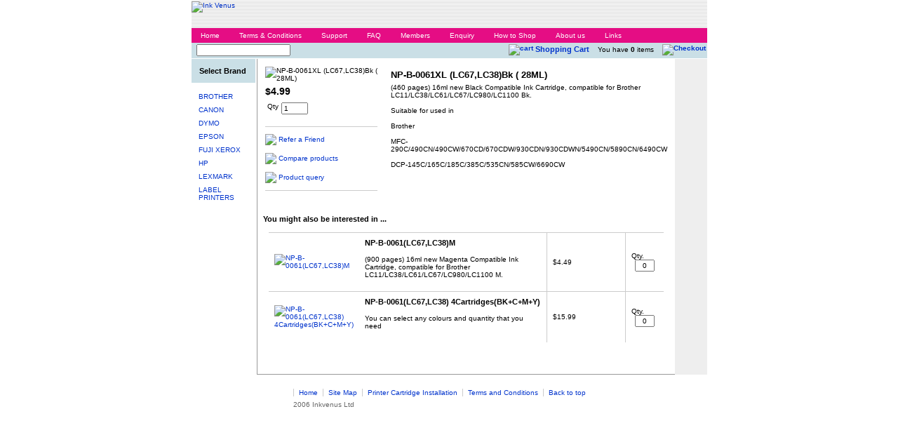

--- FILE ---
content_type: text/html; charset=iso-8859-1
request_url: https://www.inkvenus.co.nz/shop/BROTHER/Brother+Ink+Cartridges/Brother+DCP-185C195C535CN6690CW+Digital+Copier+Printer/NP-B-0061XL++++LC67LC38Bk++++29ML.html
body_size: 9476
content:
<!DOCTYPE html PUBLIC "-//W3C//DTD XHTML 1.0 Transitional//EN" "http://www.w3.org/TR/xhtml1/DTD/xhtml1-transitional.dtd">
<html lang="en">
<head>







	<title>Inkvenus Limited</title>

	<meta name="description" content="Ink Cartridges Laser Toner for HP Epson Canon Apple Brother Sharp Xerox" />
	<meta name="keywords" content="inkvenus, ink cartridge" />
	<meta name="robots" content="" />
<link rel="canonical" href="https://www.inkvenus.co.nz/shop/BROTHER/Brother+Ink+Cartridges/Brother+DCP-145C165C+Digital+Copier+Printer/NP-B-0061XL++++LC67LC38Bk++++29ML.html" />





	<meta property='og:image' content='https://www.inkvenus.co.nzhttps://zdn.nz/site/inkvenus/images/items/black.12.jpg'/>
	


	<!-- BLOCK:Head -->

	

	<style type='text/css'>





  @import "/stylesheet/x_b/chrome/c/Fj40JjSL-iS3SjdJ7/template/30/template_style.css";
  @import "/stylesheet/x_b/chrome/c/Fj40JjSL-iS3SjdJ7/page/68/page_style.css";



  



		
	</style>
	<script language="javascript" type="text/javascript">var doonload=false;</script>
  <script src="https://www.inkvenus.co.nz/process/x_g/Fj40JjSL%2dkr44yyt3/mv_display/zest_controller.js" type="text/javascript" language="javascript" ></script>

	<script language="javascript" type="text/javascript">//<![CDATA[
function ajax_topcart_content() { var a = arguments; ;x = rs_init_object( 'POST', "/process", "nc=1", "mv_display=ajax_action_ajax_topcart_content&remote_sub=ajax_topcart_content", Array.prototype.slice.call(arguments).slice(0, a.length-1 ),          a[a.length-1]
);}

//]]></script>
<script language="javascript" type="text/javascript">//<![CDATA[

	function retrieve_price() { var a = arguments; ;x = rs_init_object( 'POST', "/process", "nc=1", "mv_display=ajax_action_retrieve_price&remote_sub=retrieve_price", Array.prototype.slice.call(arguments).slice(0, a.length-1 ),          a[a.length-1]
);}


function update_specials( sku, rrp, now ) {
	var price_rrp = document.getElementById( 'price_rrp_' + sku );
	if ( !price_rrp ) return;
	price_rrp.innerHTML = rrp;
        if(document.getElementById( 'price_now_' + sku )){
	document.getElementById( 'price_now_' + sku ).innerHTML = now;
        }
	// calculate the saving
	var re = /^(\D*)/;
	var symbol = rrp.match( re, '$1' )[0];
	var rf = /[^0-9\.]+/g;
        rrp = parseFloat( rrp.replace( rf, '' ) );
        now = parseFloat( now.replace( rf, '' ) );
	var diff = ( rrp - now ).toFixed( 2 );
	document.getElementById( 'price_save_' + sku ).innerHTML = symbol + diff;
}

var option_values = {};
var options = {};
var qty = {};

function recalc_quantity( el, sku, qty ){
	 recalc_price( el, sku, qty );
}

window.price_hooks = new Array();
function recalc_price( el, sku, qty ) {
	if( typeof qty === 'undefined' ){
               var qtyfield = el.form.mv_order_quantity;        
               if( typeof qtyfield === 'undefined' ){
                    qty = 1;
               }else{
                    qty = el.form.mv_order_quantity.value;      
                }
	}
	form = el.form;
	if ( !sku ) sku = el.form.mv_order_item.value;
	if ( !sku ) return alert( 'Cannot determine product sku' );
	if ( !option_values[sku] ) option_values[sku] = new Array();

	// if form exist
	// then do the mapping of option_values
	if(form) {
		if( form.mv_item_option ){
			var optNames = form.mv_item_option.tagName ? new Array( form.mv_item_option ) : form.mv_item_option;
			for( var i = 0; i < optNames.length; i++ ) {
				var name = optNames[i].value;
				option_values[sku].push( name + '::' + input_value( form.elements[ 'mv_order_' + name ] ) );
			}
		}
		if( form.mv_sku){
			var optNames = form.mv_sku.tagName ? new Array( form.mv_sku ) : form.mv_sku;
			for( var i = 0; i < optNames.length; i++ ) {
				var name = optNames[i].value;
				option_values[sku].push(input_value( form.elements[ 'mv_sku' ] ) );
			}
		}
	}

    set_calculating(sku);
    retrieve_price( sku, option_values[sku].join('||'), '', qty, function( content ) {
		content = content.replace( /^\s*/, '' );
		content = content.replace( /\s*$/, '' );
		var prices = content.split( '||' );
		if ( prices.length != 2 ) return;
		var price_el = document.getElementById( 'product_price_' + sku );
	        // add google Microdata - price support
                //prices[0].replace( /^\D*/, '' )
		if ( price_el ) price_el.innerHTML = '<span itemprop="price">'+prices[0]+'</span>';

		// do we need to update a specials box?
		update_specials( sku, prices[1], prices[0] );

		// fire off an update price event
		var hooks = window.price_hooks;
		if (hooks.length) {
			for (var i=0; i < hooks.length; i++) {

				// if a hook was defined, fire it passing the new price data
				if (typeof hooks[i] == 'function') {
					hooks[i](sku, prices[1], prices[0]);
				}
			}
		}
	} );
}
function set_calculating(sku) {
    var el = document.getElementById('product_price_'+sku);
    if ( el ) {
        el.innerHTML = '&nbsp;<span style="font-size:smaller;">Calculating...</span>';
    }
}



function ajax_retrieve_image() { var a = arguments; ;x = rs_init_object( 'POST', "/process", "nc=1", "mv_display=ajax_action_ajax_retrieve_image&remote_sub=ajax_retrieve_image", Array.prototype.slice.call(arguments).slice(0, a.length-1 ),          a[a.length-1]
);}


// method to cache & swap images as requested
window.image_cache = new Object();
function swapImage( src, imageId, width ) {
	if ( !imageId ) imageId = 'prodimg';
	if ( window.image_cache[src] ) {
		document.getElementById( imageId ).src = window.image_cache[src];
	} else {
		var wrap = document.getElementById( imageId + '_wrap' );
		wrap.innerHTML = '<img src="/interchange-5/en_US/throbber.gif" title="Loading..." />';
		ajax_retrieve_image( src, imageId, width, function( content ) {
			wrap.innerHTML = content;
			window.image_cache[src] = document.getElementById( imageId ).src;
		} );
	}
}


//]]></script>

	
	










	<!-- /BLOCK:Head -->
</head>
<body class="body ">










<!-- noindex -->
	

	
	  
	

	
	






<div class="wrapper">
    <div class="header">
        <div class="content_header">
	<div id="c150" class="component_ContentDisplay_Header" data-parent="30">
	
		
		<div class="header_inner">
			<a  href="https://www.inkvenus.co.nz/"><img id="logo" src="https://zdn.nz/site/inkvenus/images/basic_theme/logo.gif" alt="Ink Venus" title="Ink Venus" /></a>
			
		</div>

	</div>
		</div>
    </div>
    <table class="menu_bar" cellpadding="0" cellspacing="0"><tr><td>
        <div class="content_menubar">
	<div id="c120" class="component_Navigation_ContentTabs" data-parent="30">
	

<div class="content_tabs">
	






	<nav id="content-tabs-mega-menu">
		
	

		<ul>
			
				<li class="tab  home ">
					

					<a href="https://www.inkvenus.co.nz/" >Home</a>
					
				</li>
			
				<li class="tab  ">
					

					<a href="https://www.inkvenus.co.nz/Terms++Conditions.html" >Terms &amp; Conditions</a>
					
				</li>
			
				<li class="tab  ">
					

					<a href="https://www.inkvenus.co.nz/Support.html" >Support</a>
					
				</li>
			
				<li class="tab  ">
					

					<a href="https://www.inkvenus.co.nz/FAQ.html" >FAQ</a>
					
				</li>
			
				<li class="tab  ">
					

					<a href="https://www.inkvenus.co.nz/login.html" >Members</a>
					
				</li>
			
				<li class="tab  ">
					

					<a href="https://www.inkvenus.co.nz/Enquiry.html" >Enquiry</a>
					
				</li>
			
				<li class="tab  ">
					

					<a href="https://www.inkvenus.co.nz/How+to+Shop.html" >How to Shop</a>
					
				</li>
			
				<li class="tab  ">
					

					<a href="https://www.inkvenus.co.nz/About+us.html" >About us</a>
					
				</li>
			
				<li class="tab  ">
					

					<a href="https://www.inkvenus.co.nz/Links.html" >Links</a>
					
				</li>
			
		</ul>
	</nav>






</div>

	</div>
		</div><div class="content_menubar">
	<div id="c234" class="component_Layout_Table" data-parent="30">
	

<table width="100%" cellspacing="0" class="table_layout">
	<tr class="r1">
		<td class="ltc c1" style="width:50%; vertical-align:center;">
			<div class="content_container_234_1">
	<div id="c200" class="component_Navigation_SearchBox" data-parent="30">
	
<div class='search_box'>


<form action="https://www.inkvenus.co.nz/results.html" method="get">
<input type="text" name="q" class="search_criteria"  /><input  type="submit" class="zbtn search_button" value="Search" style="background:url( https://zdn.nz/site/inkvenus/images/basic_theme/btn_search_go.gif ) no-repeat; width:60px; height:21px;" />
</form>
</div>

	</div>
		</div>
		</td>
		<td class="ltc c2" style="width:50%; text-align:right; vertical-align:center;">
			<div class="content_container_234_2">
	<div id="c235" class="component_OrderProcess_TopCart" data-parent="30">
	






<script src="https://www.inkvenus.co.nz/process/x_lv/1%2e4/mv_display/ajax.js" type="text/javascript" language="javascript" ></script>









<div id="mini_cart">



<div class="mini_cart">


	
    
      
    
	<a href="https://www.inkvenus.co.nz/basket.html" rel="nofollow"><img src="https://zdn.nz/site/inkvenus/images/basic_theme/cart.gif" alt="cart"/></a>

    
	<a href="https://www.inkvenus.co.nz/basket.html" rel="nofollow" class="cart_text_size">Shopping Cart</a>


      
<span class="topcart_items">


	&nbsp;&nbsp;    You have <strong>0</strong> items &nbsp;&nbsp;

    
    
        		
	    <a href="https://www.inkvenus.co.nz/checkout.html" class="zbtn checkbut"  rel="nofollow"><img src="https://zdn.nz/site/inkvenus/images/basic_theme/btn_checkout.gif" alt="Checkout" /></a>
    
    


</span>

        
    






</div>

</div>



	</div>
		</div>
		</td>
	</tr>
</table>

	</div>
		</div>
	</td></tr></table>
	<table border="0" cellpadding="0" cellspacing="0" class="document">
		<tr>
			<td class="col_left">
				<!--Left col start-->
				<div class="content_left">
	<div id="c199" class="component_Navigation_TopLevelProductMenu" data-parent="30">
	


<div id="product_menu">

		<div class="drop_menu_title">
			<h6>Select Brand</h6>
		</div>
		

<ul>
<li><a href="https://www.inkvenus.co.nz/shop/BROTHER.html">BROTHER</a></li><li><a href="https://www.inkvenus.co.nz/shop/CANON.html">CANON</a></li><li><a href="https://www.inkvenus.co.nz/shop/+DYMO.html"> DYMO</a></li><li><a href="https://www.inkvenus.co.nz/shop/Compatible.html">EPSON</a></li><li><a href="https://www.inkvenus.co.nz/shop/FUJI+XEROX.html">FUJI XEROX</a></li><li><a href="https://www.inkvenus.co.nz/shop/HP.html">HP</a></li><li><a href="https://www.inkvenus.co.nz/shop/LEXMARK.html">LEXMARK</a></li><li><a href="https://www.inkvenus.co.nz/shop/LABEL+PRINTERS.html">LABEL PRINTERS</a></li>

</ul>
</div>

	</div>
		</div>
				<!--left col end-->
			</td>
			<td class="content">
				<!-- index -->
				<div class="content_main">
	<div id="c68" class="component_ProductDisplay_ProductView" data-parent="">
	






	





















	










<script language="javascript" type="text/javascript">//<![CDATA[



//]]></script>






<table id="saleitem">
	<tr>
		<td class="c1">
			
<span id="prodimg_03312_wrap"><img src="https://zdn.nz/site/inkvenus/images/items/black.12.jpg" class="prodimg" alt="NP-B-0061XL    (LC67,LC38)Bk   ( 28ML)" id="prodimg_03312"/></span><br />

			
<div class="price"><meta itemprop="price" content="4.99" /><span id="product_price_03312">$4.99</span> </div>

			

			<script language="javascript" type="text/javascript">//<![CDATA[

				function validate_product_form( form ) {
					var sku = form.mv_order_item.value;
                                        if (typeof(form.mv_order_quantity) != 'undefined' && parseFloat(form.mv_order_quantity.value) < 1){ form.mv_order_quantity.value = parseFloat(form.mv_order_quantity.value);}
					if( typeof( validate_options ) == 'object' && typeof( validate_options[sku] ) == 'function' ) {
						return validate_options[sku]( form );
					}
					return true;
				}

                    	        function get_optioned_price( sku ) {
                                         var pr = document.getElementById('product_price_'+sku).innerHTML;
                                         return pr.replace(',','');
                                }

			
//]]></script>
			<form action="https://www.inkvenus.co.nz/process/x_68/shop+BROTHER+Brother+Ink+Cartridges+Brother+DCP%2d185C195C535CN6690CW+Digital+Copier+Printer+NP%2dB%2d0061XL++++LC67LC38Bk++++29ML.html" method="POST" id="prodform" name="prodform" onsubmit="return validate_product_form( this );">
			<input type="hidden" name="mv_doit" value="refresh" />
			<input type="hidden" name="mv_session_id" value="nsession" />
			<input type="hidden" name="mv_cartname" value="main" />
			<input type="hidden" name="z_bounce" value="1" />
			<input type="hidden" name="mv_successpage" value="basket/x_addtocart/03312" />
			<input type="hidden" name="mv_nextpage" value="basket/x_addtocart/03312" />
			<input type="hidden" name="mv_order_item" value="03312" />
			<input type="hidden" name="mv_click" value="track_sku" />
			<table>
				<tr>
					<td>Qty</td>
					<td><input value="1" name="mv_order_quantity" type="text" class="qty"/></td>
					<td><input  type="submit" class="zbtn btn_addcart add_to_cart_button" value="Add To Cart" style="background:url( https://zdn.nz/site/inkvenus/images/basic_theme/btn_add.gif ) no-repeat; width:92px; height:21px;" /></td>
				</tr>
			</table>
		</form>

			


			

		<div id="product_tools">
			<div><a href="https://www.inkvenus.co.nz/referral/x_catid//sku/03312.html" rel="nofollow" class="ico"><img src="https://zdn.nz/site/inkvenus/images/basic_theme/ico_refer.gif" style="vertical-align:middle;"/></a> <a href="https://www.inkvenus.co.nz/referral/x_catid//sku/03312.html" rel="nofollow" class="but">Refer a Friend</a></div>
			<br/><div><a href="https://www.inkvenus.co.nz/compare/x_path/128_4291_4301/sku/03312.html" rel="nofollow" class="ico"><img src="https://zdn.nz/site/inkvenus/images/basic_theme/ico_compare.gif" style="vertical-align:middle;"/></a> <a href="https://www.inkvenus.co.nz/compare/x_path/128_4291_4301/sku/03312.html" rel="nofollow" class="but">Compare products</a></div>
			<br/><div><a href="https://www.inkvenus.co.nz/enquiry/x_catid//sku/03312.html" rel="nofollow" class="ico"><img src="https://zdn.nz/site/inkvenus/images/basic_theme/ico_email.gif" style="vertical-align:middle;"/></a> <a href="https://www.inkvenus.co.nz/enquiry/x_catid//sku/03312.html" rel="nofollow" class="but">Product query</a></div>
		</div>

		
		</td>
		<td class="c2">
			
			
			<h1>NP-B-0061XL    (LC67,LC38)Bk   ( 28ML)</h1>
			


			<div id="product_text">
				(460 pages) 16ml new Black Compatible Ink Cartridge, compatible for Brother LC11/LC38/LC61/LC67/LC980/LC1100 Bk.<br />
<br />
Suitable for used in<br />
<br />
Brother<br />
<br />
MFC-290C/490CN/490CW/670CD/670CDW/930CDN/930CDWN/5490CN/5890CN/6490CW<br />
<br />
DCP-145C/165C/185C/385C/535CN/585CW/6690CW
				
			</div>
		</td>
	</tr>
</table>







	</div>
		</div><div class="content_main">
	<div id="c253" class="component_ProductDisplay_CrossSell" data-parent="68">
	
<section class="cross-sell">
	
		<h3>You might also be interested in ...</h3>




	
	
		<div class="content_cross_results">
	<div id="c322" class="component_ProductDisplay_CatView" data-parent="68">
	
<div id="feedback"></div>














































<script language="javascript" type="text/javascript">//<![CDATA[

	function validate_cat_form( form ) {
		var sku = form.mv_order_item.value;
                if (typeof(form.mv_order_quantity) != 'undefined' && parseFloat(form.mv_order_quantity.value) < 1){  form.mv_order_quantity.value = parseFloat(form.mv_order_quantity.value);}
		if( typeof( validate_options ) == 'object' && typeof( validate_options[sku] ) == 'function' ) {
			return validate_options[sku]( form );
		}
		return true;
	}

//]]></script>








				<form action="https://www.inkvenus.co.nz/process/x_322/shop+BROTHER+Brother+Ink+Cartridges+Brother+DCP%2d185C195C535CN6690CW+Digital+Copier+Printer+NP%2dB%2d0061XL++++LC67LC38Bk++++29ML.html" method="POST" name="prodform">
				<input type="hidden" name="mv_doit" value="refresh" />
				<input type="hidden" name="mv_cartname" value="main" />
				<input type="hidden" name="z_bounce" value="1" />
				<input type="hidden" name="mv_successpage" value="basket" />
				<input type="hidden" name="mv_nextpage" value="basket" />

<table class="catview">
	
	
	<tr>
		<td class="img"><a href="https://www.inkvenus.co.nz/shop/BROTHER/Brother+Ink+Cartridges/MFC-250CMFC-255CW275CW/NB-0LC61LC67LC38M.html"><span id="prodimg_03316_wrap"><img src="https://zdn.nz/site/inkvenus/images/thumb/Magenta.1.jpg" alt="NP-B-0061(LC67,LC38)M" id="prodimg_03316" /></span></a></td>
		<td class="item">
			<h4><a href="https://www.inkvenus.co.nz/shop/BROTHER/Brother+Ink+Cartridges/MFC-250CMFC-255CW275CW/NB-0LC61LC67LC38M.html">NP-B-0061(LC67,LC38)M</a></h4>
			
			<p>(900 pages) 16ml new Magenta Compatible Ink Cartridge, compatible for Brother LC11/LC38/LC61/LC67/LC980/LC1100 M.</p>
		</td>
		
		<td class="price">
			<meta itemprop="price" content="4.49" /><span id="product_price_03316">$4.49</span> 
			
		</td>
		
<td class="order">

 


 <input type="hidden" name="mv_order_item" value="03316">
 Qty. <input value="0" name="mv_order_quantity" type="text" class="qty"/>




</td>
	</tr>
	
	<tr>
		<td class="img"><a href="https://www.inkvenus.co.nz/shop/BROTHER/Brother+Ink+Cartridges/MFC-250CMFC-255CW275CW/NB-0LC61LC67LC38+4CartridgesBKCMY.html"><span id="prodimg_03418_wrap"><img src="https://zdn.nz/site/inkvenus/images/thumb/4COLOR.jpg" alt="NP-B-0061(LC67,LC38) 4Cartridges(BK+C+M+Y)" id="prodimg_03418" /></span></a></td>
		<td class="item">
			<h4><a href="https://www.inkvenus.co.nz/shop/BROTHER/Brother+Ink+Cartridges/MFC-250CMFC-255CW275CW/NB-0LC61LC67LC38+4CartridgesBKCMY.html">NP-B-0061(LC67,LC38) 4Cartridges(BK+C+M+Y)</a></h4>
			
			<p>You can select any colours and quantity that you need</p>
		</td>
		
		<td class="price">
			<meta itemprop="price" content="15.99" /><span id="product_price_03418">$15.99</span> 
			
		</td>
		
<td class="order">

 


 <input type="hidden" name="mv_order_item" value="03418">
 Qty. <input value="0" name="mv_order_quantity" type="text" class="qty"/>




</td>
	</tr>
	
	
</table>


<table width="100%">
<tr><td align="right">
<input  type="submit" class="zbtn cat_btn" value="Add To Cart" style="background:url( https://zdn.nz/site/inkvenus/images/basic_theme/btn_add.gif ) no-repeat; width:92px; height:21px;" />
</td></tr></table>

</form>





	</div>
		</div>
	
</section>
	</div>
		</div>
				<!-- noindex -->
			</td>
			<td class="col_right">
				
			</td>
		</tr>
	</table>
  <div class="prefooter">
	
  </div>
	<div class="footer">
		<div class="content_footer">
	<div id="c312" class="component_ContentDisplay_Footer" data-parent="30">
	







<div class="std_footer">
		<div class="content_footer_menu">
	<div id="c198" class="component_Navigation_Menu" data-parent="30">
	
<div class="menu">


	<ul>
		<li class="menu menu_first"><a class="menu menu_first" href="https://www.inkvenus.co.nz/c/Home.html">Home</a></li>
		<li class="menu"><a class="menu" href="https://www.inkvenus.co.nz/websitemap.html">Site Map</a></li>
		<li class="menu"><a class="menu" href="https://www.inkvenus.co.nz/c/Printer+Cartridge+Installation.html">Printer Cartridge Installation</a></li>
		<li class="menu"><a class="menu" href="https://www.inkvenus.co.nz/c/Terms+%26+Conditions.html">Terms and Conditions</a></li>
		<li class="menu"><a class="menu" href="#">Back to top</a></li></ul>

</div>



	</div>
		</div>
		<div class="copyright"><span class="footer_link"></span>2006 Inkvenus Ltd</div>
</div>



<div id="pop-overlay" style="display: none;"></div>
<div id="pop-overlay-inner" style="display: none;">
	<button class="close"></button>
</div>
<script language="javascript" type="text/javascript">//<![CDATA[

	(function() {
		var body = document.querySelector('body');
		var popOverlay = document.getElementById('pop-overlay');
		var popInner = document.getElementById('pop-overlay-inner');

		
		var clearPop = function() {
			body.className = body.className.
				replace(/[\w-_]*pop-overlay[\w-_]*/g, '').
				replace(/\s+/, ' ').
				trim();
		}
		popInner.querySelector('.close').addEventListener('click', function(event) {
			event.stopPropagation();
			event.preventDefault();
			clearPop();
		});
			
		// bind click off the side of filters popup to close
		popInner.addEventListener('click', function(event) {
			event.stopPropagation();
		});
		popOverlay.addEventListener('click', function(event) {
			event.stopPropagation();
			clearPop();
		});
	})();

//]]></script>
	</div>
		</div>





<!-- START OF MEDIA TRACKER TAG All PAGES V2004 -->
<!-- Copyright First Rate Ltd 2003 All rights reserved. -->
<!-- www.mediatracker.co.nz -->
<SCRIPT LANGUAGE="JavaScript">
<!--
var u=escape(window.document.URL);
var r=escape(window.document.referrer);
if(r.toLowerCase().indexOf(document.location.host)==-1){doMT(u,r)}
function doMT(u,r){
var W="?mt_url="+u;
W+="&mt_ref="+r;
W+="&mt_cid=20055156";
W+="&mt_typ=1001";
W+="&mt_ver=2004";
W+="&mt_ran="+(randomnumber=Math.floor(Math.random()*100001));

document.write('<IMG BORDER="0" WIDTH="1" HEIGHT="1" SRC="http://tracker.mediatracker.co.nz/mt/getstats.asp'+W+'">'); 
}
//-->
</SCRIPT>
<NOSCRIPT>

<IMG BORDER="0" WIDTH="1" HEIGHT="1" SRC="http://tracker.mediatracker.co.nz/mt/getstats.asp?mt_url=No+Script&mt_ref=No+Script&mt_cid=20055156&mt_typ=1002&mt_ver=2004">

</NOSCRIPT>
<!-- END OF MEDIA TRACKER TAG -->





	</div>
</div>


	



	
	

	
	
	
	
	







	

















	
		
	

</body>
</html>



--- FILE ---
content_type: text/css
request_url: https://www.inkvenus.co.nz/stylesheet/x_b/chrome/c/Fj40JjSL-iS3SjdJ7/template/30/template_style.css
body_size: 4959
content:
html {

}
body {
color: #000;
background: #fff;
margin: 0;
padding:0;
text-align:center; font-family: Verdana,Arial,Sans-serif;
font-size:76%;
}
form {
margin: 0;
padding: 0;
}
p,td,div,h1,h2,h3,h4,h5,h6 {
font-family: Verdana,Arial,Sans-serif;
color: #000;
}
p {
font: 1em Verdana,Arial,Sans-serif;
color: #000;
}
th {
font-size:11px;
}
h1 {
font: bold 1.3em Verdana, Arial, Sans-serif;
color: #000;
margin: 5px 0;
}
h2 {
font: 1.2em Verdana, Arial, Sans-serif;
color: #000;
margin: 5px 0;
margin: 5px 0;
}
h3 {
font: bold 1.1em Verdana, Arial, Sans-serif;
color: #000;
margin: 4px 0;
margin: 5px 0;
}
h4 {
font: 1.1em Verdana, Arial, Sans-serif;
color: #000;
margin: 5px 0;
}
h5 {
font: 1em Verdana, Arial, Sans-serif;
color: #000;
margin: 3px 0;
margin: 5px 0;
}
a {
color:#0033cc;
text-decoration: none;
}
a:hover h1, a:hover h2, a:hover h3, a:hover h4, a:hover h5, a:hover h6 {
text-decoration: underline;
}
a:visited {
color: #0040ff;
}
a:active {
color: #0033cc;
text-decoration: underline;
}
a:hover {
color: #0033cc;
text-decoration: underline;
}
ul { list-style: square; padding-left: 20px; }
ul ul { padding-left:35px; }
a > img { border-style:none;}
a > img[border] { border-style:solid;}
hr, .hr {
clear:both;
display:block;
height:1px;
border:none;
border-top:solid 1px #999;
margin:0.5em 0;
}
ul {
margin-left: 0;
}
input.zbtn, body input.zbtn {
border: none;
cursor:pointer;
text-indent:-1000px;
}
input.btn, body div.wrapper a.btn, body div.wrapper a.btn:active, body div.wrapper a.btn:visited {

padding: 1px 10px;
text-decoration: none;
}
body div.wrapper a.btn {
padding-top: 2px;
padding-bottom: 2px;
}
input.btn:hover, body div.wrapper a.btn:hover {
text-decoration: none;
}
.component_ContentDisplay_Content ul li, .component_ProductDisplay_Product .full-description ul li, .component_ProductDisplay_ProductView ul li, .component_ProductDisplay_CatDesc ul li, .component_Misc_WebsiteTest ul li, .component_Membership_Login ul li, .plain_content ul li {
list-style-type: square;
padding-left: 10px;
}
.header {
width: 100%;
}
.menu_bar {
background:#fff;
border: none;
width: 100%;
}
table.document {
width: 100%;
background: #fff;
clear:both;
}
div.prefooter {
clear:both;
width: 100%;
}
div.prefooter b, div.prefooter p, div.prefooter td, div.prefooter div {
color:#000;
}
div.footer {
clear:both;
background:#fff;
margin:5px 0;
padding:5px 0;
width: 100%;
}
div.wrapper {
width: 735px;
font-size:80%;
text-align:left;
margin:0px auto;
}
.content_menubar {
display:block;
float:left;
clear:both;
width:100%;
}
.clear_both {
clear:both;
height:1px;
padding:0;
margin:0;
font-size:1px;
}
#extend_to_bottom {
clear:both;
height:1px;
padding:0;
margin:0;
font-size:1px;
}
div.content_left {
margin-right:0px;
}
div.content_right{
margin-left: 0px;
}
td.col_left {
vertical-align:top;
width:145px;
padding:0; }
td.content {
vertical-align:top;
}
.content_leftonly {
vertical-align:top;
}
.content_noleft {
vertical-align:top;
padding:0;
margin:0;
}
td.col_right {
vertical-align:top;
width:165px;
padding:0; }
select, input {
font-size: 1em;
}
textarea {
font:11px Verdana, Arial, Sans-serif;
}
.error {
color: red;
font-weight: bold;
}
#pagetitle {
font-family:Verdana, Arial, Sans-serif;
font-size:1.5em;
font-weight:bold;
margin:0.67em 0 0.67em 0;
}
div.menu_bar .left {
float:left;
}
.break {
clear:both;
height:1px;
padding:0;
margin:0;
font-size:1px;
}
#main div.special{border-bottom:solid #8B4 1px;padding:10px 10px 20px;}
#main a.stitle{font-size:11px;font-weight:bold;color:#6A3;}
#special_img{width:130px;padding:5px;text-align:center;background:#FFF;}
#prod_img{float:left;}
#contentfoot{background:#FFF;}
input.txt,textarea.txt{border:solid #333 1px;padding:2px;}
.alr{text-align:right;}
h2 img, h2 span{vertical-align:middle;}
#submenu {
font-family:Verdana, Arial, Sans-serif;
background-color:#ffffff;
border:1px solid #cbbd8d;
padding:10px 10px 15px 10px;
margin-bottom:10px;
}
@media print {
div.header, table.menu_bar, td.col_left, div.content_left, td.col_right, div.footer {
display:none;
}
div.content_main {
width: 90% ;
}
.no-print {
display:none;
}
}
.messagebox {
background:#dff6ae;
padding:20px;
margin:5px 0px;
display:block;
white-space: normal;
text-align:left;
position:relative;
border-radius: 4px;
}
.warningbox, .notice_warning {
background:#FEF9CF;
padding:20px;
margin:5px 0;
display:block;
white-space: normal;
text-align:left;
position:relative;
border-radius: 4px;
}
.errorbox {
min-height:50px;
padding:20px 20px 20px 70px;
background:#FFD7D7 url('/interchange-5/en_US/ico_error.gif') no-repeat scroll 20px 50%;
margin:5px 0px;
display:block;
white-space: normal;
text-align:left;
position:relative;
border-radius: 4px;
}
.errorbox h1 {
color: #DB0000;
}
.site-highlight {
background: #D1150C;
color: #fff;
font-weight: bold;
}
.site-subdued {
background: #eee;
}
.component_Template_Site { margin: 0; margin: 0; padding: 8px; } #zealdlogo { float:left;
width:145px;
text-align:center;
}
.std_footer {
margin-top: 10px;
padding-left:145px;
}
.std_footer .txt {
color: #666;
float: left;
}
.copyright {
clear:both;
color: #666;
}
div.std_footer div.menu ul li.menu a.extra_links {
display: inline;
border: none;
margin: 0;
padding-left: 0;
}
.component_ContentDisplay_Footer { margin: 0; margin: 0; padding: 0; } #c312.component_ContentDisplay_Footer { margin: 0; padding: 0; } .component_OrderProcess_MediaTrack { margin: 0; margin: 0; padding: 8px; } .mini_cart {
font-family:arial,sans-serif;
position: relative;
}
.mini_cart a {
font-size:1em;
font-weight:bold;
cursor:pointer;
}
.mini_cart table#topcart_standard_content_alt td{
text-align: left;
}
.mini_cart a.cart_text_size {
font-size: 1.1em;
color: #0033cc;
}
.mini_cart img {
vertical-align:middle;
}
.mini_cart .mini_cart_items {
padding-top: 5px;
padding-bottom: 5px;
}
.mini_cart {
color: #000;
}
.mini_cart div.mini_cart_message {
background: #fef9cf;
color: #ffa41c;
padding:5px;
padding-bottom:2em;
margin:0px;
display:block;
white-space: normal;
text-align:left;

position:relative;
}
.mini_cart a.close {
position: absolute;
display: block;
width: 50px;
font-size: 11px;
text-align: right;
bottom: 5px;
right: 5px;
}
.mini_cart div.hide_button {
text-align:right;
font-size:0.8em;
}
.mini_cart div.topcart_items{
color: #000;
background: #fff;
z-index: 20000;
text-align:left;
padding:12px;
border:1px solid #cacaca;
-moz-box-shadow: 3px 3px 3px #cacaca;
-webkit-box-shadow: 3px 3px 3px #cacaca;
box-shadow: 3px 3px 3px #cacaca;
position: absolute;
top:100%;
right:0;
font-zie:11px;
width:340px;	}
.mini_cart div.topcart_items .item_lines .last_col{
width:23%;
text-align:right;
}
.mini_cart div.topcart_items .item_lines td.image{
padding-right:5px;
}
.mini_cart .price{
font-weight:bold;
font-size:0.9em;
}
.mini_cart div.topcart_items div.top{
clear:both; padding-bottom:5px;
}
.mini_cart div.topcart_items a{
font-weight:normal;
}
.mini_cart div.topcart_items a.link{
color:#878689;
}
.mini_cart div.topcart_items div.top_button{
font-size:0.8em; vertical-align:top;
float:right;
margin-top:-7px;	}
.mini_cart div.topcart_items table.item_lines{
width:100%;
border-top:1px solid #ccc; border-collapse:collapse; }
.mini_cart div.topcart_items table.item_lines tr.row td {
padding-top: 8px;
vertical-align: middle;
line-height:1.5em;
}
.mini_cart div.topcart_items table.item_lines #topcart_items_summary, .mini_cart div.topcart_items div.total_cost, .mini_cart div.topcart_items div.delivery_costs{
display: block;
text-align: right;
width: 100%;
padding:8px 0px;	}
.mini_cart div.topcart_items div.stock_message, .mini_cart div.topcart_items div#mini_ship_message{ color:#FC590C;
font-weight:bold;
margin-left:0;
padding-bottom:8px;
}
.mini_cart div.topcart_items table.item_lines td{
border:none !important;	}
.mini_cart div.topcart_items ul{
float: left;
list-style-type:none;
width:100%;
border-bottom:1px solid #ccc;
padding: 10px 5px 0px 0px;
}
.mini_cart div.topcart_items ul.button_section{
border:none;
font-size:0.8em;
}
.mini_cart div.topcart_items ul.total_cost li{
width:97%;
text-align:right;
}
.mini_cart div.topcart_items .shipping_section{
border-top:1px solid #ccc;	padding-top:10px;
margin-top:15px
}
.mini_cart div.topcart_items .shipping_section .shipmode{
font-size:0.8em;
}
.mini_cart div.topcart_items ul li{
float:left;
width:70%;
font-size:1.2em;
padding-right:0px;
}
.mini_cart div.topcart_items li.right{
text-align:right;
width:30%;
}
.mini_cart div.topcart_items ul#discounts_section li{
width:30%;
}
.mini_cart div.topcart_items ul#discounts_section li.right{
width:70%;
text-align:left;
} .mini_cart div.topcart_items li.discount{
color:#ff1111;
font-size:1em;
}
.mini_cart div.topcart_items .footer_section{
background:#dee6cc;
padding:5px;
}
.component_OrderProcess_TopCart { margin: 0; margin: 0; padding: 8px; } #c235.component_OrderProcess_TopCart { padding: 2px 2px 4px 2px; } .search_box {
display:inline;
margin:0;
padding:0;
}
.search_box form {
line-height:0px;
margin:0 7px 0 7px;
padding:0 0 0 0;
display:inline;
}
.search_box input {
margin:0;
vertical-align:middle;
}
.search_box input.search_button {
margin-left:4px;
}
.search_box .search_title {
margin:7px 7px 0 7px;
font-size:1em;
color:#000;
}
.search_box .search_criteria {
width:20;
}
.search_box .cnr_btmleft {display:none;}
.component_Navigation_SearchBox { margin: 0; margin: 0; padding: 0; } #c200.component_Navigation_SearchBox { margin: 0; padding: 0; } td.ltc {
padding: 0;
background: none;
text-align: left;
vertical-align: top;
border: none;
}
.component_Layout_Table { margin: 0; margin: 0 0 1px 0; padding: 0; } #c234.component_Layout_Table { background: #cadfe6;
margin: 0 0 1px 0; padding: 0; } #product_menu .drop_menu_title {
color:#000000;
background:rgb(202,223,230);
font-size:1.4em;
padding:0;
	border:1px solid rgb(202,223,230); }
#product_menu .drop_menu_title h6 {
font-size:0.8em;
padding:0;
margin: 10px 10px 10px 10px;

color:#000;
}
#product_menu ul {
list-style: none;
padding: 5px;
margin: 5px;
}
#product_menu li {
padding-top: 4px;
padding-bottom: 4px;
}
.component_Navigation_TopLevelProductMenu { margin: 0; margin: 0; padding: 0; } #c199.component_Navigation_TopLevelProductMenu { margin: 0 2px 0 0; padding: 0; } div.menu ul {
margin:0;
padding:0;
list-style:none;
}
div.menu li {
float:left;
margin-bottom:6px;
}
div.menu li a {
padding:0 7px;
border-left: solid 1px #ccc;
}
div.menu li a.menu_last {
border-right: solid 1px #ccc;
}
.component_Navigation_Menu { margin: 0; margin: 0; padding: 0; } div.header_inner {
background:#fff url('/site/inkvenus/images/basic_theme/header_bg.jpg') no-repeat right;;
height:40px;
position:relative;
}
div.header_inner #logo {
position:absolute;
left:0px;
top:2px;
}
.component_ContentDisplay_Header { margin: 0; margin: 0; padding: 0; } #c150.component_ContentDisplay_Header { margin: 0; padding: 0; } .content_tabs li.tab a{
font-weight: normal;
}
.content_tabs {
width:100%;
float:Left;
background: #e50d84 url("https://zdn.nz/site/inkvenus/images/gui/TopLevelMenu.gif") bottom left repeat-x;
font:inherit;
font-size:1em;
line-height: 2.2em;
padding: inherit
}
.content_tabs td {
line-height: 2.2em;
}
.content_tabs ul {
margin:0;
padding:0;
list-style:none;
}
.content_tabs li.tab {
float:left;
background: transparent url("https://zdn.nz/site/inkvenus/images/gui/TopLevelMenu.gif") 100% 0px no-repeat;
padding-right:10px;
border: none;
}
.content_tabs ul a {
text-decoration:none;
display:block;
padding-left:13px;
padding-right:5px;
padding-top:0;
padding-bottom:0;
background: transparent url("https://zdn.nz/site/inkvenus/images/gui/TopLevelMenu.gif") 0% 0px no-repeat;
}
.content_tabs ul li.tabHover, .content_tabs ul li:hover {
background-position:100% -150px;
}
.content_tabs ul li.sel {
background-position:100% -300px;
}
.content_tabs ul li.tabHover a, .content_tabs ul li:hover a {
background-position: 0% -150px;
}
.content_tabs ul li.sel a {
background-position: 0% -300px;
}
.content_tabs li.sel a, .content_tabs li.sel a:hover, .content_tabs li.sel a:active, .content_tabs li.sel a:visited {
color:#000;
}
.content_menubar a:active {color:#000;}
.content_tabs li a, .content_tabs li a:active, .content_tabs li a:visited {
color:#fff;
}
.content_tabs li a:hover {
color:#fff;
}
.content_tabs .sep {
color: #fff;
float:left;
margin:0;
padding:0;
font-size:1.2em;
}
.content_tabs li.sel a{
font-weight:normal;
}
.component_Navigation_ContentTabs { margin: 0; margin: o; padding: 0; } #c120.component_Navigation_ContentTabs { margin: o; padding: 0; } .col_left {
background:#fff ;
vertical-align: top;
}
.content {
background:#fff ;
border-bottom: 1px solid #999;
border-left: solid 1px #999;
vertical-align: top;
}
.col_right {
background:#eee ;
vertical-align: top;
}
.col_right .plain_content { border-bottom: solid 1px #ccc;padding-bottom: 10px;} .menu_bar_table {width:100%;}
.component_Template_BasicTheme_ThreeColumn { margin: 0; margin: 0; padding: 8px; } 
